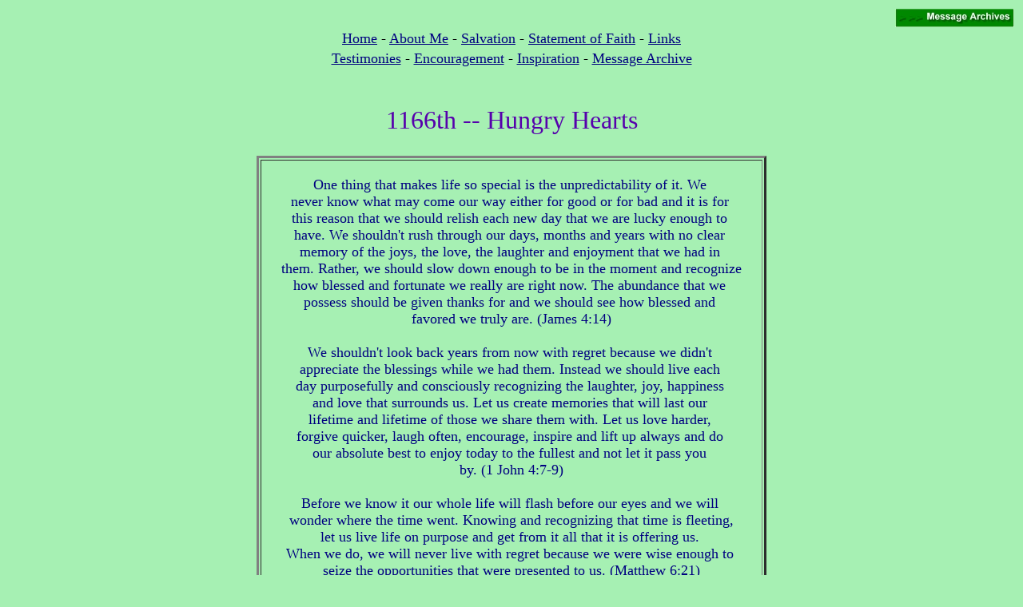

--- FILE ---
content_type: text/html
request_url: https://godswork.org/emailmessage1166.htm
body_size: 4260
content:
<html>

<head>
<meta http-equiv="Content-Language" content="en-us">
<meta http-equiv="Content-Type" content="text/html; charset=windows-1252">
<meta name="GENERATOR" content="Microsoft FrontPage 4.0">
<meta name="ProgId" content="FrontPage.Editor.Document">
<title>1166th -- Hungry Hearts</title>
<style fprolloverstyle>A:hover {color: #FF0000; font-weight: bold}
</style>
</head>

<body bgcolor="#A6F0B3" link="#000080" vlink="#008000" alink="#008080">

<table border="0" width="100%">
  <tr>
    <td width="100%">
      <p align="right"><img border="0" src="images/button2.jpg" width="149" height="23"></td>
  </tr>
  <tr>
    <td width="100%">
      <p align="center"><font size="4"><a href="index.htm">Home</a> - <a href="about.htm">About
      Me</a> - <a href="salvation.htm">Salvation</a> - <a href="faithstatement.htm">Statement
      of Faith</a> - <a href="links.htm">Links</a></font></td>
  </tr>
  <tr>
    <td width="100%">
      <p align="center"><font size="4"><a href="testimonies.htm">Testimonies</a> -
      <a href="enccontents.htm"> Encouragement</a> - <a href="inspirationcontents.htm">
      Inspiration</a> - <a href="messagearchive1.htm">Message Archive</a></font></td>
  </tr>
  <tr>
    <td width="100%">
      <p align="center">&nbsp; </td>
  </tr>
  <tr>
    <td width="100%">&nbsp; </td>
  </tr>
  <tr>
    <td width="100%">
      <p align="center"><font face="ClearlyRoman" size="6" color="#5600AC">1166th -- Hungry Hearts</font></td>
  </tr>
  <tr>
    <td width="100%"><b><font face="Comic Sans MS" color="#00FFFF" size="3">&nbsp;&nbsp;
      </font></b></td>
  </tr>
  <tr>
    <td width="100%">
      <div align="center">
        <center>
        <table border="3" cellpadding="20">
          <tr>
            <td width="100%">
              <p align="center"><font size="4" color="#000080" face="Palatia">One thing that makes life so special is the unpredictability of it.  We&nbsp;<br>
              never know what may come our way either for good or for bad and it is for&nbsp;<br>
              this reason that we should relish each new day that we are lucky enough to&nbsp;<br>
              have.  We shouldn't rush through our days, months and years with no clear&nbsp;<br>
              memory of the joys, the love, the laughter and enjoyment that we had in&nbsp;<br>
              them.  Rather, we should slow down enough to be in the moment and recognize<br>
              how blessed and fortunate we really are right now.  The abundance that we&nbsp;<br>
              possess should be given thanks for and we should see how blessed and&nbsp;<br>
              favored we truly are. (James 4:14)<br>
              <br>
              We shouldn't look back years from now with regret because we didn't&nbsp;<br>
              appreciate the blessings while we had them.  Instead we should live each&nbsp;<br>
              day purposefully and consciously recognizing the laughter, joy, happiness&nbsp;<br>
              and love that surrounds us.  Let us create memories that will last our&nbsp;<br>
              lifetime and lifetime of those we share them with.  Let us love harder,&nbsp;<br>
              forgive quicker, laugh often, encourage, inspire and lift up always and do&nbsp;<br>
              our absolute best to enjoy today to the fullest and not let it pass you&nbsp;<br>
              by. (1 John 4:7-9)<br>
              <br>
              Before we know it our whole life will flash before our eyes and we will&nbsp;<br>
              wonder where the time went.  Knowing and recognizing that time is fleeting,<br>
              let us live life on purpose and get from it all that it is offering us.&nbsp;<br>
              When we do, we will never live with regret because we were wise enough to&nbsp;<br>
              seize the opportunities that were presented to us. (Matthew 6:21)<br>
              <br>
              I hope this message inspires and challenges your heart to seize the moment&nbsp;<br>
              while you are in it and not let it pass you by.<br>
              <br>
              <br>
              HUNGRY HEARTS<br>
              <br>
              I woke up hungry today, but I didn’t know for what. I could feel a pain in&nbsp;<br>
              the pit of my stomach that breakfast didn’t ease. At first I thought it&nbsp;<br>
              might be a craving for the brown beans and sweet cornbread that my Mom&nbsp;<br>
              used to make me when I was a boy. As I ate my breakfast oatmeal my mind&nbsp;<br>
              was remembering how I would butter up a slice of that cornbread and savor&nbsp;<br>
              every spoonful of those delicious beans. It made me smile just thinking of it.<br>
              <br>
              After breakfast my stomach was full but the pain was still there. I found&nbsp;<br>
              my mind wandering back once more to those wonderful dinners of spaghetti&nbsp;<br>
              and homemade bread that my Italian Grandma, “Nanny”, would make for us on&nbsp;<br>
              Sunday’s after church. I looked forward to them all week. Each one of&nbsp;<br>
              those meals made my belly feel heavy but my heart feel light.<br>
              <br>
              It was then that I realized that the pain in the pit of my stomach was&nbsp;<br>
              really a longing from the depths of my heart. What I was hungry for wasn’t&nbsp;<br>
              those meals so much as the love that came with them. I remembered the sweet<br>
              sound of my Mom and Nanny calling to me to come and eat. I remembered the&nbsp;<br>
              big hug and gentle kiss I would so often get before I sat down at the&nbsp;<br>
              table. I remembered the laughter, joyful voices, and happy hearts as we&nbsp;<br>
              would sit down to eat as a family. I longed for one more family meal from&nbsp;<br>
              my childhood. I longed for one more chance to hug Mom and Nanny and to&nbsp;<br>
              tell them just how much I love them.<br>
              <br>
              As I sat wrapped in the love of those old memories I wiped away a tear and&nbsp;<br>
              sent a little “Thank You” Heavenward to Mom and Nanny for all the love&nbsp;<br>
              they gave me over the years and to God for giving me so many years with&nbsp;<br>
              them. Then I smiled and headed out to share some more love today.<br>
              <br>
              Every hungry heart can be filled with love, but it is up to us to do so.&nbsp;<br>
              Remember, the more love you share, the more love you have. And the best&nbsp;<br>
              way to get a hug is to give one yourself.<br>
              <br>
              By Joseph J. Mazzella<br>
              <br>
              <br>
              Read and meditate on these scriptures:<br>
              <br>
              Romans 12:10-16 “Be kindly affectioned one to another with brotherly love;&nbsp;<br>
              in honour preferring one another; Not slothful in business; fervent in&nbsp;<br>
              spirit; serving the Lord; Rejoicing in hope; patient in tribulation;&nbsp;<br>
              continuing instant in prayer; Distributing to the necessity of saints;&nbsp;<br>
              given to hospitality. Bless them which persecute you: bless, and curse&nbsp;<br>
              not. Rejoice with them that do rejoice, and weep with them that weep. Be&nbsp;<br>
              of the same mind one toward another...”<br>
              <br>
              Galatians 6:9-10 “And let us not be weary in well doing: for in due season&nbsp;<br>
              we shall reap, if we faint not. As we have therefore opportunity, let us do<br>
              good unto all men, especially unto them who are of the household of faith.”<br>
              <br>
              Matthew 5:8-12 Jesus says </font><font face="Palatia" size="4" color="#FF0000"> “Blessed are the pure in heart: for they shall&nbsp;<br>
              see God. Blessed are the peacemakers: for they shall be called the&nbsp;<br>
              children of God. Blessed are they which are persecuted for righteousness'&nbsp;<br>
              sake: for theirs is the kingdom of heaven. Blessed are ye, when men shall&nbsp;<br>
              revile you, and persecute you, and shall say all manner of evil against you<br>
              falsely, for My sake. Rejoice, and be exceeding glad: for great is your&nbsp;<br>
              reward in heaven: for so persecuted they the prophets which were before you.”</font><font size="4" color="#000080" face="Palatia"><br>
              <br>
              Romans 12:14-17 “Bless them which persecute you: bless, and curse not.&nbsp;<br>
              Rejoice with them that do rejoice, and weep with them that weep. Be of the&nbsp;<br>
              same mind one toward another. Mind not high things, but condescend to men&nbsp;<br>
              of low estate. Be not wise in your own conceits. Recompense to no man evil&nbsp;<br>
              for evil. Provide things honest in the sight of all men.”<br>
              <br>
              All of these scriptures can be found in the King James Version Bible.&nbsp;<br>
              <br>
              <br>
              Today’s Selected Poem: THE CHOICES WE MAKE<br>
              Click here to read --- <a href="http://www.Godswork.org/inpoem139.htm"> http://www.Godswork.org/inpoem139.htm</a><br>
              <br>
              Today’s Selected Testimony: A BETTER WAY<br>
              Click here to read --- <a href="http://www.Godswork.org/testimony22.htm"> http://www.Godswork.org/testimony22.htm</a><br>
              <br>
              <br>
              In Christ’s Service,<br>
              <br>
              Dwayne Savaya<br>
              God’s Work Ministry</font></td>
          </tr>
        </table>
        </center>
      </div>
    </td>
  </tr>
  <tr>
    <td width="100%"> </td>
  </tr>
  <tr>
    <td width="100%">
    </td>
  </tr>
  <tr>
    <td width="100%">&nbsp; </td>
  </tr>
</table>

<table border="0" width="100%">
  <tr>
    <td width="100%">&nbsp;</td>
  </tr>
  <tr>
    <td width="100%">
      <table border="0" width="100%" height="25">
        <tr>
          <td width="50%" height="21">
          <p align="center"><font size="4"><a href="emailmessage1165.htm">Previous
          Message</a></font>
          </td>
          <td width="50%" height="21">
            <p align="center"><font size="4"><a href="emailmessage1167.htm">Next
            Message</a></font></td>
        </tr>
      </table>
    </td>
  </tr>
</table>
<table border="0" width="100%">
  <tr>
    <td width="100%"><font size="4">&nbsp;</font></td>
  </tr>
  <tr>
    <td width="100%">
      <p align="center"><a href="messagearchive24.htm"><font color="#008000" size="4">Back
      to E-mail Message Archive Contents 24</font></a></td>
  </tr>
</table>

</body>

</html>